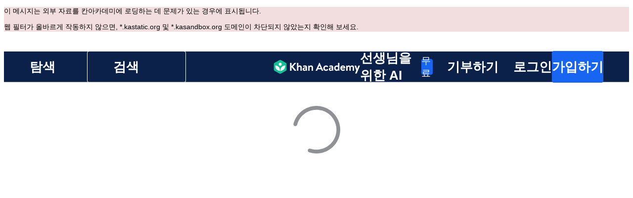

--- FILE ---
content_type: text/javascript
request_url: https://cdn.kastatic.org/khanacademy/12350.692f36f4ce8d1fdd.js
body_size: 5617
content:
"use strict";(self.webpackChunkkhanacademy=self.webpackChunkkhanacademy||[]).push([["12350"],{8975:function(e,o,n){n.d(o,{fl:()=>exchangeGoogleCodeForIDToken,Y5:()=>GC_CLIENT_ID,_8:()=>GoogleIcon,VL:()=>GoogleButton,Ni:()=>authorizeWithImplicitGrant,tA:()=>getErrorMessageByCode,JE:()=>initCodeClient,Ds:()=>F});var t,r=n(41622),i=n(88051),a=n(76734),l=n(66388),s=n(65063),c=n.n(s),u=n(98418),g=n(59536);function exchange_google_code_for_id_token_templateObject(){var e=(0,a._)(["\n    mutation exchangeGoogleCodeForIDTokenMutation(\n        $code: String!\n        $redirectURI: String!\n    ) {\n        exchangeGoogleCodeForIDToken(code: $code, redirectURI: $redirectURI) {\n            idToken\n            error {\n                code\n            }\n        }\n    }\n"]);return exchange_google_code_for_id_token_templateObject=function(){return e},e}var d=(0,u.F)(c()(exchange_google_code_for_id_token_templateObject())),exchangeGoogleCodeForIDToken=function(e,o,n){return(0,r._)(function(){var t,r,a,s,c,u,h;return(0,l.__generator)(this,function(l){switch(l.label){case 0:return l.trys.push([0,2,,3]),[4,e(d,{variables:{code:o,redirectURI:n}})];case 1:if(s=null==(t=(a=l.sent()).exchangeGoogleCodeForIDToken)?void 0:t.error)throw c=s.code,new g.jc(c,g.D1.Internal);return[2,null!=(u=null==(r=a.exchangeGoogleCodeForIDToken)?void 0:r.idToken)?u:""];case 2:if(h=l.sent(),(0,i._)(h,g.jc))throw h;throw new g.jc("Failed to exchange code",g.D1.Internal,{cause:h});case 3:return[2]}})})()},h=n(82726),p=n(97458),f=n(67375),_=n(52983),m=n(90199),v=n(81928),w=n(32653),C=n(9738),I=n(4913),k=n(8834),G=n(70879),b=n(27337),y=n(64593),T=n(70723);function google_graphql_templateObject(){var e=(0,a._)(["You have been logged in / signed up with Google, but there's a problem linking this account to your class."]);return google_graphql_templateObject=function(){return e},e}function _templateObject1(){var e=(0,a._)(["\n    mutation loginWithGoogleMutation(\n        $token: String!\n        $birthdate: String\n        $linkClever: Boolean\n        $role: UserRole\n        $cleverTransferToken: String\n        $inviteId: String\n        $flowType: OAuthFlowType\n    ) {\n        loginWithGoogle(\n            token: $token\n            birthdate: $birthdate\n            linkClever: $linkClever\n            role: $role\n            cleverTransferToken: $cleverTransferToken\n            inviteId: $inviteId\n            flowType: $flowType\n        ) {\n            user {\n                id\n                kaid\n            }\n            isFirstLogin\n            error {\n                code\n            }\n        }\n    }\n"]);return _templateObject1=function(){return e},e}var getErrorMessageByCode=function(e){switch(e){case"popup_blocked_by_browser":return f.ag._({id:"aIXCVN",message:"Your browser blocked a popup window required for logging in. Please click on the new Continue with Google button and try logging in again."});case"idpiframe_initialization_failed":return f.ag._({id:"JbFmLD",message:"Your browser blocked third-party cookies required for logging in. Please change your browser settings to allow cookies on khanacademy.org."});case"popup_closed_by_user":return f.ag._({id:"zn1Xmb",message:"You closed the popup window before logging in. If that was a mistake, try logging in again."});case"ALREADY_LOGGED_IN":return f.ag._({id:"Yb2vtw",message:"You are currently logged in to another Google account. Please log out of that account and try again."});case"CANNOT_CREATE_NEW_ACCOUNT":return f.ag._({id:"OWukwn",message:"We cannot find an account associated with that login. Please sign up for an account to continue."});case"Failed to link the current user to an UDI":return(0,T._X)(google_graphql_templateObject());case"INVITE_NOT_FOUND":return f.ag._({id:"1x3wHL",message:"Your invitation was not found. Please try clicking the link in your email again."});default:return f.ag._({id:"yl7Nu2",message:"Oops! Something went wrong. Please try again."})}},S=(0,u.F)(c()(_templateObject1())),GoogleIcon=function(e){var o=e.disabled,n=e.ariaHidden,t=(0,C.My)(void 0!==o&&o);return(0,p.jsxs)("svg",{viewBox:"0 0 24 24",fill:"none","aria-hidden":n,xmlns:"http://www.w3.org/2000/svg",children:[(0,p.jsx)("path",{d:"M21.43 12.62C21.43 11.95 21.37 11.31 21.26 10.69H12.40V14.33H17.46C17.25 15.51 16.58 16.50 15.59 17.17V19.53H18.63C20.40 17.89 21.43 15.48 21.43 12.62Z",fill:t("#4285F4")}),(0,p.jsx)("path",{d:"M12.40 21.81C14.94 21.81 17.07 20.96 18.63 19.53L15.59 17.17C14.75 17.73 13.67 18.07 12.40 18.07C9.95 18.07 7.88 16.41 7.14 14.19H4.00V16.63C5.55 19.70 8.73 21.81 12.40 21.81Z",fill:t("#34A853")}),(0,p.jsx)("path",{d:"M7.14 14.19C6.95 13.63 6.85 13.02 6.85 12.40C6.85 11.78 6.95 11.18 7.14 10.62V8.18H4.00C3.36 9.45 3 10.89 3 12.40C3 13.92 3.36 15.36 4.00 16.63L7.14 14.19Z",fill:t("#FBBC05")}),(0,p.jsx)("path",{d:"M12.40 6.74C13.78 6.74 15.02 7.21 16.00 8.15L18.69 5.45C17.07 3.93 14.94 3 12.40 3C8.73 3 5.55 5.11 4.00 8.18L7.14 10.62C7.88 8.39 9.95 6.74 12.40 6.74Z",fill:t("#EA4335")})]})},P=n(66993),E=n(31547);function isIGoogleAPI(e){return!!(e&&(void 0===e?"undefined":(0,E._)(e))==="object")&&!!(e.load&&"function"==typeof e.load)}var A=((t={}).GAPI="GAPI",t.GSI="GSI",t);function isGoogleIdentityServices(e){return(void 0===e?"undefined":(0,E._)(e))==="object"&&null!==e&&!!("object"===(0,E._)(e.accounts)&&e.accounts&&"object"===(0,E._)(e.accounts.oauth2)&&e.accounts.oauth2)&&"function"==typeof e.accounts.oauth2.initCodeClient&&"function"==typeof e.accounts.oauth2.initTokenClient&&"function"==typeof e.accounts.oauth2.hasGrantedAllScopes}var j={script:"https://apis.google.com/js/api:client.js",module:"gapi"},L={script:"https://accounts.google.com/gsi/client",module:"google"};function getGoogleClient(e){return e===A.GAPI?j:L}var loadGoogleClient=function(){var e=arguments.length>0&&void 0!==arguments[0]?arguments[0]:A.GAPI,o=getGoogleClient(e);return globalThis[o.module]?Promise.resolve(globalThis[o.module]):new Promise(function(e,n){var t,r=document.createElement("script");r.src=o.script,r.onload=function(){e(globalThis[o.module])},r.onerror=function(e){n(e)},null==(t=document.body)||t.appendChild(r)})},loadGoogleGSIClient=function(){return loadGoogleClient(A.GSI).then(function(e){return isGoogleIdentityServices(e)?e:Promise.reject(Error("received an unexpected Google API client type, expected GoogleIdentityServices"))})},D=new Map;function authorizeWithImplicitGrant(e,o){var n=arguments.length>2&&void 0!==arguments[2]&&arguments[2];return(0,r._)(function(){var t;return(0,l.__generator)(this,function(r){switch(r.label){case 0:return[4,loadGoogleGSIClient()];case 1:return t=r.sent(),[2,new Promise(function(r,i){var a=o.join(" "),l=D.get(a);if(l){if(!n)return r(void 0);var s=(0,h._)(l,2),c=s[0],u=s[1];if(c+u.expires_in>Date.now())return r(u)}t.accounts.oauth2.initTokenClient({client_id:e,scope:a,prompt:"",callback:function(e){if(e&&e.access_token){var n;return 0===o.length||(n=t.accounts.oauth2).hasGrantedAllScopes.apply(n,[e,o[0]].concat((0,P._)(o.slice(1))))?(D.set(a,[Date.now(),e]),r(e)):i(new g.jc("Failed to authorize all scopes with Google",g.D1.Internal))}i(new g.jc("Failed to authorize with Google",g.D1.Internal))}}).requestAccessToken()})]}})})()}function getMessageByErrorType(e){switch(e){case"popup_closed":return f.ag._({id:"zn1Xmb",message:"You closed the popup window before logging in. If that was a mistake, try logging in again."});case"popup_failed_to_open":return f.ag._({id:"Xo7rk9",message:"Your browser blocked a popup window required for logging in. Please change your browser settings to allow popups from khanacademy.org."});default:return f.ag._({id:"mALQCE",message:"Oops. Something went wrong. Please try again."})}}var initCodeClient=function(e){var o=arguments.length>1&&void 0!==arguments[1]?arguments[1]:function(){};return loadGoogleGSIClient().then(function(n){return n.accounts.oauth2.initCodeClient({client_id:"124072386181-eogtmmv0qose5ovudl946d83miv1ia89.apps.googleusercontent.com",scope:"openid email profile",callback:e,error_callback:function(e){o(getMessageByErrorType(e.type))}})}).catch(function(e){throw new g.jc("Failed to load Google Auth API: ".concat(e),g.D1.Internal)})},O=null;function GoogleButton(e){var o=(0,k.TH)(),n=(0,I.rP)(),t=(0,w._j)(),a=(0,h._)(_.useState(null),2),s=a[0],c=a[1],u=(0,h._)(_.useState(!0),2),d=u[0],T=u[1],P=(0,h._)(_.useState(!1),2),E=P[0],A=P[1],j=(0,v.xE)("disable-signup-via-oauth-login"),L=(0,m.tm)();(0,m.xM)(function(){preloadGoogleAuthApi()});var doLoginOrReauth=function(o){e.reauth?doReauth(o):doLogin(o)},handleCodeResponse=function(e){exchangeGoogleCodeForIDToken(n,e.code,o.origin).then(function(e){T(!0),doLoginOrReauth(e)})},handleGoogleAuthError=function(e){console.log("Error with google auth",e),e.error&&(c(Error(e.error)),T(!1))},preloadGoogleAuthApi=function(){T(!0),O=initCodeClient(handleCodeResponse).then(function(e){return T(!1),e}).catch(handleGoogleAuthError)},handleError=function(o){var n=getErrorMessageByCode(o.message);"CANNOT_CREATE_NEW_ACCOUNT"!==o.message&&g.ZP.log("Something unexpected happened!",{code:o.message,message:n}),e.onError&&e.onError(n),c(null),T(!1),A(!1)},doLogin=function(t){return(0,r._)(function(){var a,s,c,u,d;return(0,l.__generator)(this,function(h){var p,f;switch(h.label){case 0:a=j?e.context===C.OL.REAUTH?void 0:e.context:void 0,s={token:t,signupCodes:e.classCodes,birthdate:e.birthdate,linkClever:e.linkClever,cleverTransferToken:e.cleverTransferToken,role:e.role,inviteId:e.inviteId,disallowShadowLink:e.disallowShadowLink,context:a},h.label=1;case 1:return h.trys.push([1,5,,6]),[4,(p=s,(0,r._)(function(){var e,o,t,r,a,s,c,u,d,h,f,_,m,v;return(0,l.__generator)(this,function(l){switch(l.label){case 0:e=p.role,o=p.signupCodes,t=(0,y._)(p,["role","signupCodes"]),r=(0,b._)((0,G._)({},t),{role:(0,C.uS)(e),flowType:p.context}),l.label=1;case 1:return l.trys.push([1,5,,6]),[4,n(S,{variables:r})];case 2:if(d=null==(a=(u=l.sent()).loginWithGoogle)?void 0:a.error)throw"SHADOWS_EXISTING_ACCOUNT"!==(h=d.code)||p.disallowShadowLink||(0,k.uX)("/login/oauth/verify?oauth_type=google&google_access_token=".concat(p.token)),new g.jc(h,g.D1.Internal);if(f=null==(s=u.loginWithGoogle)?void 0:s.user,m={isFirstLogin:_=!!(null==(c=u.loginWithGoogle)?void 0:c.isFirstLogin)},!(o&&o.length>0))return[3,4];return[4,(0,C.Iy)(n,o)];case 3:m.joinClassrooms=l.sent(),l.label=4;case 4:return(0,C.pI)(_,(null==f?void 0:f.kaid)||""),[2,m];case 5:if(v=l.sent(),(0,i._)(v,g.jc))throw v;throw new g.jc("Failed to login",g.D1.Internal);case 6:return[2]}})})())];case 2:if(c=h.sent(),u=!0,!e.beforeCompleteLogin)return[3,4];return[4,e.beforeCompleteLogin()];case 3:u=h.sent(),h.label=4;case 4:return u&&(e.completeLoginOverride?e.completeLoginOverride({userData:c}):(f=c,(0,r._)(function(){var t,r;return(0,l.__generator)(this,function(i){switch(i.label){case 0:return t=e.continueUrl||"/",[4,(0,C.rz)({gqlFetch:n,location:o,loginType:"google",continueUrl:t,isFirstLogin:f.isFirstLogin,joinClassrooms:f.joinClassrooms,linkClever:e.linkClever})];case 1:return r=i.sent(),(0,k.uX)((0,k.Hj)(r,new URLSearchParams(o.search))),[2]}})})())),[3,6];case 5:return"SHADOWS_EXISTING_ACCOUNT"!==(d=h.sent()).message||s.disallowShadowLink?handleError(d):A(!0),[3,6];case 6:return[2]}})})()},doReauth=function(o){(0,C.zo)(n,"google",o).then(function(o){var n=(0,C.Rl)({loginType:"google"});e.onSuccess?e.onSuccess(n):(0,k.uX)(n),L&&T(!1)}).catch(function(o){handleError(o);var n=(0,C.Rl)({loginType:"google",error:o.message});e.onReauthError?e.onReauthError(n):(0,k.uX)(n),L&&T(!1)})},D=!O||d||!!e.disabled;return(0,p.jsx)(C.TX,{title:E?f.ag._({id:"Tk3V+k",message:"Logging you in..."}):f.ag._({id:"oZyG4C",message:"Continue with Google"}),iconComponent:GoogleIcon,disabled:D,onClick:function(o){if(e.validationRequired&&!e.isFormValid){var n;null==(n=e.onValidationError)||n.call(e);return}if(O){if(s)return void handleError(s);T(!0),"SignupGoogleButtonClicked"===e.cedarEventType&&t({eventType:"SignupGoogleButtonClicked",eventSchemaVersion:1,isUnder13:!!e.role&&!(0,C.Mk)(e.birthdate||"",e.role)}),e.minorConversions&&(0,w.V8)(e.minorConversions),O.then(function(e){return e.requestCode()})}},size:e.size,style:e.style,iconOnly:e.iconOnly})}var x=n(15545),GC_CLIENT_ID=function(){return x.O0.IS_DEV_SERVER?"179486897809-nedb177f1iatc8dra55e9g4ei2d908mo.apps.googleusercontent.com":"179486897809-vot6i8d4ohsqvv7rui9vbjd53k6eo5mo.apps.googleusercontent.com"};function windowGapi(){return window.gapi}var R=["https://www.googleapis.com/auth/classroom.courses.readonly","https://www.googleapis.com/auth/classroom.rosters.readonly","https://www.googleapis.com/auth/classroom.profile.emails"];function allScopes(){return(0,P._)(R)}var F={ROSTER_SCOPES:R,SHARE_SCOPES:["https://www.googleapis.com/auth/classroom.coursework.students"],allScopes:allScopes,_gapiPromise:void 0,_getHostname:function(){return x.u3.hostname.toLowerCase()},canLoadGoogleApi:function(){var e=this._getHostname().startsWith("static-"),o=this._getHostname().startsWith("pubcommit-"),n=this._getHostname().endsWith(".khanacademy.org");return x.O0.IS_DEV_SERVER||n&&!(e||o)},loadGoogleAPI:function(){return this.canLoadGoogleApi()?this._gapiPromise?this._gapiPromise:loadGoogleClient(A.GAPI).then(function(e){return isIGoogleAPI(e)?e:Promise.reject(Error("received an unexpected Google API client type, expected IGoogleAPI"))}):Promise.reject(new g.jc("Google Classroom not enabled for user",g.D1.NotAllowed))},classroomAPI:function(){var e=windowGapi();return e&&e.client?e.client.classroom?Promise.resolve(e.client.classroom):new Promise(function(o,n){var t;null==(t=e.client)||t.load("classroom","v1",function(t){var r;t&&t.error&&n(t.error),(null==(r=e.client)?void 0:r.classroom)&&o(e.client.classroom),n(new g.jc("gapi.client.classroom couldn't be loaded",g.D1.Internal))})}):Promise.reject(new g.jc("Google APIs need to be loaded. Call loadGoogleAPI",g.D1.NotAllowed))},_queryPagedList:function(e,o){var n=this,t=arguments.length>2&&void 0!==arguments[2]?arguments[2]:{},r=arguments.length>3&&void 0!==arguments[3]?arguments[3]:0;if(r>=10)return Promise.resolve([]);var i=(0,b._)((0,G._)({},t),{pageSize:100});return new Promise(function(a,l){e.list(i).execute(function(i){return!i||i.error?l(new g.jc("Failed to get Google Classroom response",g.D1.TransientService,{cause:(null==i?void 0:i.error)||"Did not receive a response"})):i.nextPageToken?void a(n._queryPagedList(e,o,(0,b._)((0,G._)({},t),{pageToken:i.nextPageToken}),r+1).then(function(e){return(0,P._)(o(i)||[]).concat((0,P._)(e))})):a(o(i)||[])})})},getCourses:function(){var e=this;return authorizeWithImplicitGrant(GC_CLIENT_ID(),R).then(function(){return e.classroomAPI()}).then(function(o){return e._queryPagedList(o.courses,function(e){return e.courses},{courseStates:["ACTIVE"],teacherId:"me"})})},getStudents:function(e){var o=this;if(!e)return Promise.reject(new g.jc("getStudents(courseId) missing parameter!",g.D1.InvalidInput));function isValidUser(e){return!!e.profile.emailAddress}function isValidInvitation(e){return!!e.userId}return authorizeWithImplicitGrant(GC_CLIENT_ID(),R).then(function(){return o.classroomAPI()}).then(function(n){var getUserProfile=function(e){return n.userProfiles.get({userId:e.userId}).then(function(o){var n=(0,b._)((0,G._)({},e),{profile:o.result,isPending:!0});return delete n.id,n})};return Promise.all([o._queryPagedList(n.courses.students,function(e){return e.students},{courseId:e}),o._queryPagedList(n.invitations,function(e){return e.invitations},{courseId:e}).then(function(e){return Promise.all(e.filter(isValidInvitation).map(getUserProfile))})])}).then(function(e){var o=(0,h._)(e,2),n=o[0],t=o[1];return(0,P._)(n).concat((0,P._)(t))}).then(function(e){return e.filter(isValidUser)})},getShareLink:function(e){var o=document.createElement("a");o.href=e;var n="".concat(o.protocol,"//").concat(o.host);return"".concat(n,"/gclassroom").concat(o.pathname).concat(o.search)},markSharingConversion:function(e){(0,w.WM)("content_shared_to_google_classroom",{shareLink:e})},shareToClassroom:function(e,o,n){var t=this.getShareLink(e),r="url=".concat(encodeURIComponent(t));r+="&title=".concat(encodeURIComponent(o)),r+="&body=".concat(encodeURIComponent(n)),this.markSharingConversion(t),window.open("".concat("https://classroom.google.com/share","?").concat(r),null,"width=640, height=450,toolbar=no, scrollbars=yes")}}}}]);
//# debugId=e2c1ff26-80fb-4777-9f2b-3c69de38d1cf
//# sourceMappingURL=12350.692f36f4ce8d1fdd.js.map